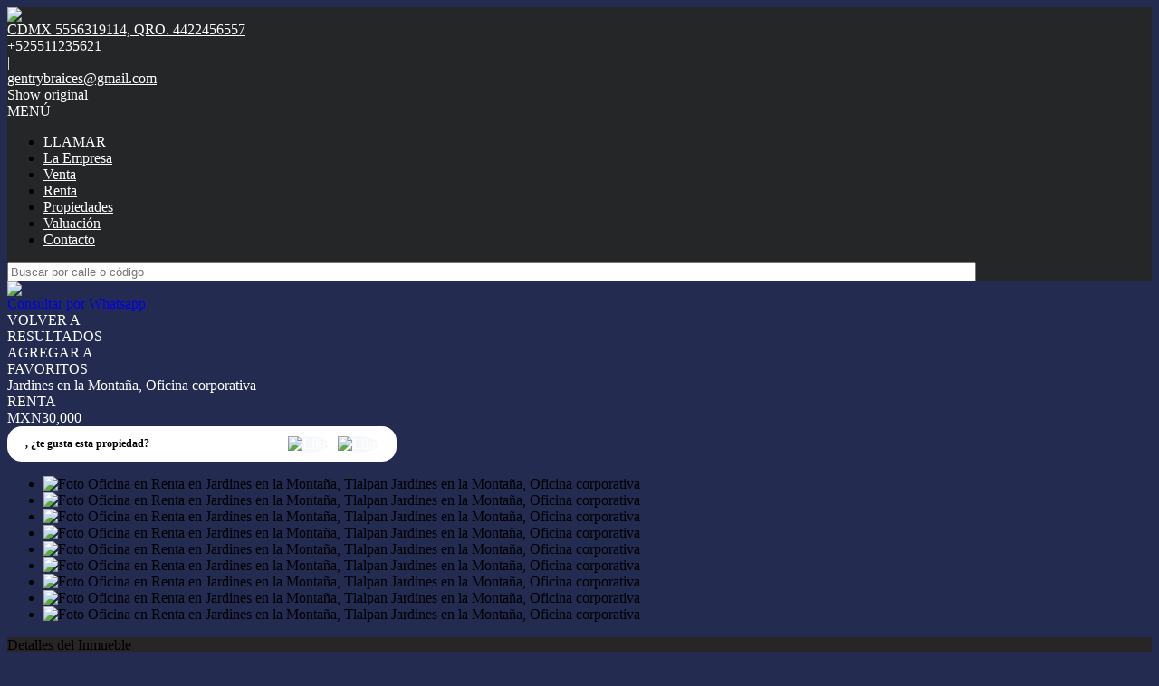

--- FILE ---
content_type: text/html; charset=utf-8
request_url: https://www.gentry.com.mx/p/5405441-Oficina-en-Renta-en-Jardines-en-la-Monta%C3%B1a-Jardines-en-la-Monta%C3%B1a,-Oficina-corporativa
body_size: 20221
content:


<!DOCTYPE html PUBLIC "-//W3C//DTD XHTML 1.0 Transitional//EN" "http://www.w3.org/TR/xhtml1/DTD/xhtml1-transitional.dtd">
<html xmlns="http://www.w3.org/1999/xhtml"  lang="es-AR">
<head>
<meta http-equiv="Content-Type" content="text/html; charset=utf-8" />
<meta name="viewport" content="width=device-width, initial-scale=1, maximum-scale=1, user-scalable=0"/> <!--320-->
<meta content="all" name="robots" />
<meta content="global" name="distribution" />
<meta content="7 days" name="Revisit" />
<meta name="AUTHOR" content="Tokko Broker">
<script type="text/javascript" src="https://static.tokkobroker.com/tfw/js/utils.eb8929bff3ac.js"></script>
<script>

var is_home = false
var is_listado = false

</script>


  <!-- Google Tag Manager -->
  <script>(function(w,d,s,l,i){w[l]=w[l]||[];w[l].push({'gtm.start':
  new Date().getTime(),event:'gtm.js'});var f=d.getElementsByTagName(s)[0],
  j=d.createElement(s),dl=l!='dataLayer'?'&l='+l:'';j.async=true;j.src=
  'https://www.googletagmanager.com/gtm.js?id='+i+dl;f.parentNode.insertBefore(j,f);
  })(window,document,'script','dataLayer','');</script>
  <!-- End Google Tag Manager -->




<!-- Google tag (gtag.js) -->
<script async src="https://www.googletagmanager.com/gtag/js?id=G-17PZHDHJZ9"></script>
<script>
  window.dataLayer = window.dataLayer || [];
  function gtag(){dataLayer.push(arguments);}
  gtag('js', new Date());
  
    gtag('config', '');
  
</script>




<!-- Facebook Pixel Code -->
<script>
  !function(f,b,e,v,n,t,s)
  {if(f.fbq)return;n=f.fbq=function(){n.callMethod?
  n.callMethod.apply(n,arguments):n.queue.push(arguments)};
  if(!f._fbq)f._fbq=n;n.push=n;n.loaded=!0;n.version='2.0';
  n.queue=[];t=b.createElement(e);t.async=!0;
  t.src=v;s=b.getElementsByTagName(e)[0];
  s.parentNode.insertBefore(t,s)}(window, document,'script',
  'https://connect.facebook.net/en_US/fbevents.js');
  fbq('init', '');
  fbq('track', 'PageView');
</script>
<noscript><img height="1" width="1" style="display:none"
  src="https://www.facebook.com/tr?id=&ev=PageView&noscript=1"
/></noscript>
<!-- End Facebook Pixel Code -->



  <meta property="og:url" content="https://gentry.com.mx/p/5405441-Oficina-en-Renta-en-Jardines-en-la-Montaña-Jardines-en-la-Montaña,-Oficina-corporativa"/>
  <meta property="og:title" content="Oficina en Renta en Jardines en la Montaña - Jardines en la Montaña, Oficina corporativa"/>
  <meta property="og:image" content="https://static.tokkobroker.com/pictures/88707361491693540710868884395281993765114662265198477368063946721880414093610.jpg"/>
  <meta property="og:type" content="article">
  
    <meta property="og:description" content="Excelentes oficinas en Torre Cima en Jardines en la Montaña, excelente seguridad, elevador, renta mas IVA y con mantenimiento incluido, 70 m2, 2 estacionamientos. EasyBroker ID: EB-LF3746

Gentry Real Estate es una Agencia  Inmobiliaria conformada por Personal altamente profesional; quienes se capacitan constantemente con el objetivo de estar dispuestos a enfrentar los cambios que el sector inmobiliario lanza día con día, con ello,  procuran y salvaguardan que los clientes tomen la mejor decisión en todas sus operaciones."/>
  

  <meta name="twitter:card" content="summary_large_image" />
  <meta name="twitter:title" content="Oficina en Renta en Jardines en la Montaña - Jardines en la Montaña, Oficina corporativa" />
  
    <meta name="twitter:description" content="Excelentes oficinas en Torre Cima en Jardines en la Montaña, excelente seguridad, elevador, renta mas IVA y con mantenimiento incluido, 70 m2, 2 estacionamientos. EasyBroker ID: EB-LF3746

Gentry Real Estate es una Agencia  Inmobiliaria conformada por Personal altamente profesional; quienes se capacitan constantemente con el objetivo de estar dispuestos a enfrentar los cambios que el sector inmobiliario lanza día con día, con ello,  procuran y salvaguardan que los clientes tomen la mejor decisión en todas sus operaciones." />
  

  <meta name="twitter:image" content="https://static.tokkobroker.com/pictures/88707361491693540710868884395281993765114662265198477368063946721880414093610.jpg" />



  <meta name="title" content="gentry  - Oficina en Renta en Jardines en la Montaña - Jardines en la Montaña, Oficina corporativa" />
  <meta name="description" content="gentry  - Oficina en Renta en Jardines en la Montaña - Jardines en la Montaña, Oficina corporativa" />


<meta name="keywords" content="Casas de lujo en Querétaro, Casas exclusivas Ciudad de México, Propiedades de alto nivel en Querétaro, Bienes raíces de lujo en Ciudad de México, Venta de residencias de lujo en Querétaro, Propiedades de lujo en zonas exclusivas de Querétaro, Inversiones inmobiliarias de lujo en Ciudad de México, Residencias de alta gama en Querétaro, Casas premium en Ciudad de México, Viviendas de lujo en Querétaro, Propiedades de diseño exclusivo en Ciudad de México, Residencias selectas en Querétaro ,Casas de lujo con vistas en Ciudad de México, Propiedades de lujo en fraccionamientos exclusivos de Querétaro, El Campanario Queretaro, El campanario, Casas en el campanario, Departamentos en el Campanario, Golf en queretaro, Residencial con golf, Casa con campo de golf," />



<link href="https://fonts.googleapis.com/css?family=Montserrat:400,700|PT+Sans" rel="stylesheet">

<title>gentry - Oficina en Renta en Jardines en la Montaña - Jardines en la Montaña, Oficina corporativa</title>
<link href="https://static.tokkobroker.com/tfw/css/normalize.7caceed67722.css" rel="stylesheet" />

<link href="https://static.tokkobroker.com/tfw/css/estilo.f0dbf223be20.css" rel="stylesheet" />
<link href="https://static.tokkobroker.com/tfw/css/animate.404020c62cd1.css" rel="stylesheet" />
<link href="https://static.tokkobroker.com/tfw/css/print.1a52917c062b.css" rel="stylesheet" />








<link rel="icon" type="image/png" href="/favicon.ico"/>
<link rel="stylesheet" href="https://static.tokkobroker.com/tfw/css/font-awesome.min.bf0c425cdb73.css">
<link rel="stylesheet" href="https://static.tokkobroker.com/tfw/css/tokko-icons.982773fa9f2d.css">
<link href="https://fonts.googleapis.com/css2?family=Nunito+Sans:ital,wght@0,200;0,300;0,400;0,600;0,700;0,800;0,900;1,200;1,300;1,400;1,600;1,700;1,800;1,900&display=swap" rel="stylesheet">
<link href='https://fonts.googleapis.com/css?family=Yanone+Kaffeesatz:400,300' rel='stylesheet' type='text/css'>
<link href='https://fonts.googleapis.com/css?family=Open+Sans:400,300,700' rel='stylesheet' type='text/css'>
<link href="https://static.tokkobroker.com/tfw/css/jquery.bxslider.dd2e67415640.css" rel="stylesheet" />
<link href="https://static.tokkobroker.com/tfw/css/jquery-ui-1.11.14.201a8b5fc41b.css" />
<script src="https://static.tokkobroker.com/tfw/js/jquery-1.10.1.min.4b5f62f5d972.js"></script>
<script src="https://static.tokkobroker.com/tfw/js/jquery-ui-1.11.14.42fbc7043183.js"></script>
<script type="text/javascript" src="https://static.tokkobroker.com/tfw/js/jquery.sticky.112dbba9abde.js"></script>
<script type="text/javascript">var switchTo5x=true;</script>


<script type="text/javascript" src="https://static.tokkobroker.com/tfw/js/jquery.youtubebackground.80e8f9c0ae6c.js"></script>

<script type="text/javascript" src="https://ss.sharethis.com/loader.js"></script>
<script type="text/javascript" src="https://ws.sharethis.com/button/buttons.js"></script>

<script>
  function fh_star_unstar_prop(evt, prop_id ){
    evt.preventDefault();
    star_unstar_prop(prop_id);
  }

  function star_unstar_prop(id){
    if ($('.star-'+id).is(":visible")){
        star_remove_prop(id)
    }else{
        star_prop(id)
    }
  }

  function star_prop(id){
    /**
     * Marca una propiedad como Favorita.
     * Agrega 1 al contador de Propiedades Favoritas de la página.
     * En los templates viejos, muestra el contador, si no era visible.
     * En los templates nuevos, cambia el valor también para el contador del menu mobile.
    */
    $('.star-'+id).show();
    var jqxhr = $.ajax('/add_star/'+id)
    .done(function(result){
        let old_value = parseInt($('#favcounter').html())
        let new_value = old_value + 1
        $('#favcounter').html(new_value)

        //si hay menu mobile (nuevos templates)
        if($('#m-favcounter').length > 0){
            $('#m-favcounter').html(`(${new_value})`)
        }else{
            $('#fav-btn').show();
        }
    })
}

function star_remove_prop(id){
    /**
     * Desmarca una propiedad como Favorita.
     * Resta 1 al contador de Propiedades Favoritas de la página.
     * En los templates viejos, oculta el contador, si se llegó a 0 favoritas.
     * En los templates nuevos, cambia el valor también para el contador del menu mobile.
    */
    $('.star-'+id).hide();
    var jqxhr = $.ajax('/remove_star/'+id)
    .done(function(result){
        let old_value = parseInt($('#favcounter').html())
        let new_value = old_value - 1
        $('#favcounter').html(new_value)
        if($('#m-favcounter').length > 0){
            if(new_value == 0){
                $('#m-favcounter').html('')
            }else{
                $('#m-favcounter').html(`(${new_value})`)
            }
        }else{
            if (new_value < 1){ $('#fav-btn').hide();}
        }
        if($('#favprop_'+id).length > 0)
          $('#favprop_'+id).remove()
        if(new_value == 0){
          $('#no-favourites-message').show();
        }
    })
}

</script>

</head>

<style>
  :root {
  --color-background-b: #252627;
  --color-opposite-b: #FFFFFF;
}
.bgcolorB {background-color: var(--color-background-b) !important; }
.colorOppositeB{color: var(--color-opposite-b) !important;}
.bgcolorA {background-color: #232b51 !important; }
.bgcolorC {background-color: #272525 !important; border-color: #ffffff !important; }
.bgcolorCwithText {background-color: #272525 !important; color: #FFFFFF!important;}
.textColorC{color: #272525!important;}
.textColorCopositte{color: #FFFFFF!important;}
.detalleColor { background-color: #ffffff !important ; color: #000000 !important ;}
.colorDetalleAfter::after { color: #ffffff !important ; }
.detalleColorText { color: #ffffff !important ; }
#buscador02 .selectbox .selected {
  background-color: #ffffff !important ;
  color: #000000 !important ;
}
.detallefocus option:selected,
.detallefocus option:active,
.detallefocus option:focus,
.detallefocus option:checked  {
  background-color: #ffffff !important ;
  color: #000000 !important ;
}

.multiple_selected {
   background-color: #ffffff !important ;
   color: #000000 !important ;
}
.btn.stroke-btn{
  color:  #272525 !important;
  border: 2px solid #272525 !important;
}

.btn.stroke-opposite-btn{
  color:  #FFFFFF !important;
  border: 2px solid #FFFFFF !important;
}

.detalleColor a { color: #000000 !important; }
.detalleColorC { color: #ffffff !important; }


button, input[type="button"] {
  background-color: #ffffff !important;
  color: #000000 !important ;
}

#map-canvas button, #map-canvas input[type="button"] { background-color: inherit !important ; color: inherit !important; }
.home_adv_srch_opt .nav-pills li.nav-item a.nav-link.active:before{
  background-color: #272525;
}
</style>
<body class="
  
    bgcolorA
    
      
     
    
      header-whatsapp
    
  
  show-wa-widget
  ">
  
      <!-- Google Tag Manager (noscript) -->
        <noscript><iframe src="https://www.googletagmanager.com/ns.html?id="
        height="0" width="0" style="display:none;visibility:hidden"></iframe></noscript>
      <!-- End Google Tag Manager (noscript) -->
  




  
      



<header id="headerfull_box" class="bgcolorB borderColorC">
	<div id="header" class="invert-white">
        <div id="logo"><a href="/"><img src="https://static.tokkobroker.com/logos/38119/27483090937583231962099117858285020359209106524630045723699145081690795795305.jpg" /></a></div>
        <div id="mobile_menu">
	        
        		<a href="tel:CDMX 5556319114,  QRO. 4422456557">
              <span class="fa-stack fa-lg">
                <i class="fa fa-circle fa-stack-2x"></i>
                <i class="fa fa-phone fa-stack-1x fa-inverse"></i>
              </span>
        		</a>
			    
          <span id="openmenu" class="fa-stack fa-lg">
            <i class="fa fa-circle fa-stack-2x"></i>
            <i class="fa fa-bars fa-stack-1x fa-inverse"></i>
          </span>
        </div>

        <div id="data_contacto" style="color: #FFFFFF">
            
            <div id="tel"><a href="tel:CDMX 5556319114,  QRO. 4422456557" style="color: #FFFFFF"><i class="fa fa-phone" style="font-size:16px;"></i> <div>CDMX 5556319114,  QRO. 4422456557</div></a></div>
            
            
              <div id="tel2">
                <a href="https://api.whatsapp.com/send?phone=525511235621&text=Quisiera contactarme con ustedes" target="_blank" style="color: #FFFFFF">
                  <div id="whatsapp"></div> <div>+525511235621</div>
                </a>
              </div>
            
             <span class="pipe">|</span> 
            
            <div id="email"><a style="color: #FFFFFF" href="mailto:gentrybraices@gmail.com">gentrybraices@gmail.com</a></div>
            

            
            <a href="https://www.facebook.com/GentryBienesRaices" target="_blank" class="redes" rel="nofollow"><div id="fb"></div></a>
            
            
                        
            
            <a href="gentry.real.estate" target="_blank" class="redes" rel="nofollow"><div id="ig"></div></a>
            
            
            <div class="google-translate-widget-box show_on_menu">
  <div class="google-translate-widget">
    <div id="google_translate_element"></div>
    <div class="show-original-lang notranslate noselect">Show original</div>
  </div>
  <script type="text/javascript">

  var gwidget_langs = 'en,fr,it'
  // add original language as option (for mobile devices)
  let selected_lang = 'es-MX'.split('-')
  if(!gwidget_langs.includes(selected_lang[0])){
    gwidget_langs = gwidget_langs.concat(',', selected_lang[0])
  }

  function googleTranslateElementInit() {
    new google.translate.TranslateElement({
      pageLanguage: 'auto',
      includedLanguages: gwidget_langs,
      layout: google.translate.TranslateElement.InlineLayout.SIMPLE,
      autoDisplay: false},
      'google_translate_element');
  }
  $(".show-original-lang").click(function(){
    $('#\\:2\\.container').contents().find('#\\:2\\.restore').click();
  })

  </script>
  <script type="text/javascript" src="//translate.google.com/translate_a/element.js?cb=googleTranslateElementInit"></script>


</div>
            
        </div>

    </div>
    <div id="mobile-menu-mini" style="color: #FFFFFF">MENÚ</div>
    <nav id="menu_barra">
        <ul id="menu">
		      
            <li class="mobile-mini-item">
              <a href="tel:CDMX 5556319114,  QRO. 4422456557" style="color: #FFFFFF">
                LLAMAR
              </a>
            </li> 
          
          
            <li>
              <a href="/s/La-Empresa" style="color: #FFFFFF">
                La Empresa
              </a>
            </li>
          
            <li>
              <a href="/Venta" style="color: #FFFFFF">
                Venta
              </a>
            </li>
          
            <li>
              <a href="/Renta" style="color: #FFFFFF">
                Renta
              </a>
            </li>
          
            <li>
              <a href="/Propiedades" style="color: #FFFFFF">
                Propiedades
              </a>
            </li>
          
            <li>
              <a href="/Valuacion" style="color: #FFFFFF">
                Valuación
              </a>
            </li>
          
            <li>
              <a href="/Contacto" style="color: #FFFFFF">
                Contacto
              </a>
            </li>
          

        </ul>
        <div id="buscador_rapido"><input type="text" id="fastsearch" placeholder="Buscar por calle o código" style="width:84%;"/><i class="fa fa-search" style="font-size:13px;cursor:pointer" onclick="fastsearch()"></i></div>
    </nav>

<script>
function fastsearch(){
  if($('#fastsearch').val().trim() != ""){
    window.location = '/Full_search?q='+$('#fastsearch').val()
  }
}

$('#fastsearch').keypress(function (e) {
 var key = e.which;
 if(key == 13){
    window.location = '/Full_search?q='+$('#fastsearch').val()
  }
});
</script>
</header>

  
  





<link href='https://fonts.googleapis.com/css?family=Oswald:400,300' rel='stylesheet' type='text/css'>
<link rel="stylesheet" href="https://static.tokkobroker.com/tfw/css/jquery.mCustomScrollbar.e1994d46305b.css" />
<link rel="preconnect" href="https://fonts.googleapis.com">
<link rel="preconnect" href="https://fonts.gstatic.com" crossorigin>

<style>
    @media (max-width: 800.98px) {
        .show-wa-widget .whatsapp-widget{
            bottom: 60px!important;
        }
        .show-cliengo-widget #chatIframe.collapsed-height{
            bottom: 40px !important;   
        }
        .show-wa-widget.show-cliengo-widget .whatsapp-widget{
            bottom: 124px!important;
        }
    }

    .book-visit-btn {
        display: inline-block;
        background-color: #DF1517;
        color: white !important;
        padding: 10px 16px;
        border-radius: 8px;
        text-decoration: none;
        font-weight: 700;
        font-size: 14px;
        margin: 15px 0;
        transition: background-color 0.3s ease;
        text-align: center;
        width: 100%;
        box-sizing: border-box;
    }
    
    .book-visit-btn:hover {
        background-color: #e53e3e;
        color: white !important;
        text-decoration: none;
    }
    
    .book-visit-btn i {
        margin-right: 8px;
        font-size: 20px;
    }
</style>

<div id="big_slides_container" style="display:none;">
	<div id="big_slides_close" onClick="close_enlarged()"></div>
	<div id="big_slides_prev" onClick="prev_enlarged()"></div>
	<div id="big_slides_next" onClick="next_enlarged()"></div>
    <img id="big_img" onload="center()">
</div>

<script>
$("body").addClass("prop-detail");
function center(){
var parent_height = $('#big_img').parent().height();
var parent_width = $('#big_img').parent().width();

var image_height = $('#big_img').height();
var image_width = $('#big_img').width();

var top_margin = (parent_height - image_height)/2;
var left_margin = (parent_width - image_width)/2;

var next_margin = left_margin + image_width - 50;
var close_margin = left_margin + image_width - 40;
var close_top = top_margin - 40;

$('#big_img').css( 'margin-top' , top_margin);
$('#big_img').css( 'margin-left' , left_margin);
$('#big_slides_prev').css( 'margin-left' , left_margin);
$('#big_slides_next').css( 'margin-left' , next_margin);
$('#big_slides_close').css ( 'margin-top', close_top);
$('#big_slides_close').css ( 'margin-left', close_margin);
}

function star_unstar_property(id){
    if ($('#starprop i').hasClass('fa-star')){
        star_remove_property(id)
    }else{
        star_property(id)
    }
}

function star_property(id){
var jqxhr = $.ajax('/add_star/'+id)
.done(function(result){
    $('#starprop i').removeClass('fa-star-o')
    $('#starprop i').addClass('fa-star')
    $('#starprop div').html("Remover De <br/>Favoritos")
    $('#favcounter').html(parseInt($('#favcounter').html())+1)
    $('#fav-btn').show();

})
}

function star_remove_property(id){
$('.star-'+id).hide();
var jqxhr = $.ajax('/remove_star/'+id)
.done(function(result){
    $('#starprop i').addClass('fa-star-o')
    $('#starprop i').removeClass('fa-star')
    $('#starprop div').html("Agregar a<br/>Favoritos")
    $('#favcounter').html(parseInt($('#favcounter').html())-1)
    if (parseInt($('#favcounter').html()) < 1){ $('#fav-btn').hide();}
})
}

</script>



<a class="whatsappcontact-box" href="https://wa.me/525511235621?text=Hola, me interesa la propiedad Jardines en la Montaña, Oficina corporativa (EB-LF3746::I24-M-65803178) que vi en la web. Click para ver: https://gentry.com.mx/p/5405441-Oficina-en-Renta-en-Jardines-en-la-Montaña-Jardines-en-la-Montaña,-Oficina-corporativa">
  <div id="whatsappcontact">
        <img src="https://static.tokkobroker.com/tfw/img/whatsappconnect.64202ba07afd.svg" />
        <div id="whatsappcontacttxt">Consultar por Whatsapp</div>
  </div>
</a>










<style type="text/css">
    #modal-overlay{
        position: fixed;
        z-index: 9998;
        top: 0;
        right:0;
        bottom:0;
        left: 0;
        background-color: rgba(0, 0, 0, 0.4);
        display: flex;
    }

    #modal, #modal-success{
        z-index: 9999 !important;
        width:600px;
        height:400px;
        background-color:white;
        border-radius:16px;
        padding: 30px;
        margin:auto;
        display: flex;
        flex-direction: column;
        align-items: center;
    }

    #modal-success { justify-content: center;}

    .feedback-icon {
        height: 80px !important;
        padding:4px;
    }

    .feedback-like-sentece {
        font-style: normal;
        font-weight: bold;
        font-size: 20px;
        line-height: 27px;
        color: #1A4958;
    }

    .feedback-like-caption {
        font-style: normal;
        font-weight: bold;
        font-size: 10px;
        line-height: 12px;
        align-items: center;
        text-align: center;
        letter-spacing: 0.05em;
        text-transform: uppercase;
        color: #386DF4;
        margin-top: 10px;
    }

    textarea{
        padding-left: 30px;
        padding-top: 20px;
        font-size: 20px;
        font-style: normal;
        font-weight: normal;
        font-size: 14px;
        line-height: 19px;
        color: #1A4958;
    }

    textarea::placeholder {
        font-style: normal;
        font-weight: normal;
        font-size: 14px;
        line-height: 19px;
        color: #82919A;
      }

    #feedback_comment{
        background-color: #F4F6F8;
        width: 100%;
        height: 120px;
        border-radius:16px;
        border: none;
        resize: none;
        margin-top: 30px;
        padding:20px;
        font-size:14px !important;
    }
    .send-button{
        color: white;
        background-color: #DF1E02;
        padding: 11px 24px;
        border-radius:10px;
        font-size: 14px;
        font-weight:bold;
    }    
    
    .cancel-button{
        color: #DF1E02;
        padding: 11px 24px;
        border-radius:10px;
        font-size: 14px;
        font-weight:bold;
    }

    .success-text{
        font-size: 20px;
        font-weight: bold;
        color: #068B5B;
        margin-bottom: 20px;
        text-align: center;
    }

    .feedback-success{ width: 70px; margin-bottom: 20px;}

    .review-buttons{
        display: flex;
        align-self: end;
        margin-top: 20px;
    }

    /* @media (max-width: 850px) {

        #modal-overlay{
            background-color: transparent;
        }
        
        #modal, #modal-success{
            z-index: 9999 !important;
            width:100%;
            height:auto;
            background-color:white;
            border-radius: 70px 70px 0 0;
            padding: 30px;
            margin:auto;
            display: flex;
            flex-direction: column;
            align-items: center;
            position: absolute;
            bottom: 0;
            justify-content: space-between;
            box-shadow: 12px 0px 8px rgba(0, 0, 0, 0.1);
        }

        #st-2 {
            z-index: 8000 !important;
        }

        #modal-success { justify-content: center;}

        .review-buttons{
            display: flex;
            flex-direction: column-reverse;
            margin-top: 20px;
            align-self: center;
            width:100%;
        }

        .cancel-button, .send-button{
            width: 100%;
            line-height: 20px;
            text-align: center;
            margin-bottom: 20px;
        }

        #feedback_comment{
            min-height: 110px;
        }

        .feedback-icon {
            height: 100px !important;
            padding:4px;
            margin-top: 20px;
        }

        .review-button{
            padding: 10px 10px !important;
            font-size: 12px !important;
        }
        .feedback-icon-selected{
            padding: 0 !important;
        }
    } */
    #modal, 
    #modal-success {
        margin: auto 20px;
    }
    @media (min-width: 576px) {
        #modal, 
        #modal-success {
            margin: auto auto;
        }
    }
</style>

<div id="modal-overlay" style="display: none">
    <div id="modal">
        <img class="feedback-icon" alt="Me gusta" />
        <div class="feedback-like-sentece"></div>
        <textarea type="text" id="feedback_comment" name="name"></textarea>
        <div class="feedback-like-caption"> Tu feedback sólo será visible por el agente que te envió la propiedad</div>
        <div class="review-buttons">
            <div style="cursor: pointer;" onclick="$('#modal-overlay').hide();" class="cancel-button">Cancelar</div>
            <div style="cursor: pointer;" onclick="" class="send-button">Calificar</div>
        </div>
    </div>
    <div id="modal-success" style="display: none">
        <img class="feedback-success" />
        <div class="success-text"></div>
    </div>
</div>

<script>

    let feedback;

    function show_feedback_modal(like) {
	    $('#modal-overlay').show();
        $('#modal').show();
        if (like) {
            feedback = "like"
            $(".feedback-icon").attr("src","https://static.tokkobroker.com/tfw/img/iconFeedback.177ddae3a89b.svg");
	        $('.feedback-like-sentece').html("Me gusta esta propiedad");
            $("#feedback_comment").attr("placeholder","Podes dejar un comentario");
        } else {
            feedback = "dislike"
            $(".feedback-icon").attr("src","https://static.tokkobroker.com/tfw/img/iconFeedbackNo.f8821c8cb0f1.svg");
	        $('.feedback-like-sentece').html("No me gusta esta propiedad");
            $("#feedback_comment").attr("placeholder","Podes dejar un comentario");
        }
    }


    
    $(".send-button").click(function(){
        let comment = $("#feedback_comment").val();
        var clientStorage = window.localStorage;
        let client_id = clientStorage.getItem('clientID')
        let agent_id = clientStorage.getItem('agentID')
        if (!agent_id) {
            agent_id = '96472'
        }

        $.ajax({
            url: "https://tokkobroker.com/property/feedback_ficha_info_from_contact?feedback="+feedback+"&comment="+comment+"&ficha_hash=&client_id="+client_id+"&agent_id="+agent_id+"&prop_id=5405441",
            type: "GET",
            crossDomain: true,
            success: function (result) {
                $(".feedback-success").attr("src","https://static.tokkobroker.com/tfw/img/exito.da5eddd14b02.svg");
	            $('.success-text').html("¡Tu calificación ha sido enviada!");
                $('#modal').hide();
                $('#modal-success').show();
                setTimeout(function(){
                $('#modal-overlay').hide();
                $('#modal-success').hide();
                if (feedback == "like") {
                    show_like_feedback();
                } else {
                    show_dislike_feedback();
                }
                $("#feedback_comment").val("");
                }, 2000)
            },
            error: function (xhr, status) {
                $("#feedback_comment").val("");
                $('#modal-overlay').hide();
                $('#modal').hide();
            }
        });
    })
</script>

<div id="property_detail_wrapper" class="content_wrapper">
    <div id="property_detail_content">
            <div id="header_ficha">
                <div id="ficha_iconos_header_box" class="noprint" style="text-transform:uppercase;">
                    <div onclick="window.history.back()" class="ficha_iconos_header" style="color: #FFFFFF !important;"><i class="fa fa-toggle-left"></i> <div> Volver a<br/>Resultados</div></div>
                    
                        <div id="starprop" class="ficha_iconos_header" onclick="star_unstar_property(5405441)" style="color: #FFFFFF !important;"><i class="fa fa-star-o"></i> <div>Agregar a<br />Favoritos</div></div>
                    
                    

                    

                    





                </div>

                <div class="titulo_header" style="color: #FFFFFF">
                    <div>
                        <div class="title-address">Jardines en la Montaña, Oficina corporativa</div>
                        <div class="detalleColorC operations-box">
                        
                            
                                <div class="operation-div"><div class='operation-type-div operation-type-div-renta'>RENTA</div> <div class='renta'><div class='operation-val op-renta' > <span>MXN30,000</span> </div></div></div>
                            
                        
                        </div>
                    </div>
                    <div style="width: 34%;" id="show_or_hide_feedback" class="tfw-classic">
                        



<style>
    #feedback_buttons, #feedback_liked, #feedback_disliked {
        display: flex;
        align-items: center;
        background-color: white;
        padding: 10px 20px;
        border-radius: 16px;
        justify-content: space-between;
    }

    .feedback-button {
        background-color: #F7F8FA;
        border-radius: 50%;
        cursor: pointer;
        height: 40px;
    }

    .img-and-text-feedback{
        display: flex;
        align-items: center;
    }
    .feedback-icon-selected {
        padding:4px;
        height: 40px;
    }

    .feedback-question {
        font-style: normal;
        font-weight: bold;
        font-size: 12px;
        line-height: 19px;
        color:#000000!important;
    }

    .review-button{
        color: #DF1E02;
        padding: 11px 12px;
        border-radius:12px;
        font-size: 10px;
        font-weight:bold;
        border: 2px solid #DF1E02;
    }

    

    
   
    @media (max-width: 850px) {
        .tfw-classic #feedback_buttons, 
        .tfw-classic #feedback_liked, 
        .tfw-classic #feedback_disliked {
            position: fixed;
            bottom: 0;
            left: 0;
            width: 100%;
            background-color: white;
            border-radius: 16px 16px 0 0;
            z-index: 9990 !important;
            justify-content: flex-start;
            box-shadow: 6px 0px 8px 0px rgba(92, 4, 4, 0.15);    
        }
        .tfw-classic .feedback-question {
            font-size: 12px;
            width: 35%;
        }
        .tfw-classic .feedback-answer {
            font-size: 12px;
            width: 50%;
        }
        .tfw-classic .review-button {
            border: none;
        }
    }


</style>

<div id="feedback_buttons">
    <div class="feedback-question">
        <span>, </span><span>¿te gusta esta propiedad?</span></div>
    <div style="display: flex;">
        <div onclick="show_feedback_modal(true);" style="margin-right: 10px;" class=""><img class="feedback-button" alt="Like" src="https://static.tokkobroker.com/tfw/img/iconFeedback.177ddae3a89b.svg" /></div>
        <div onclick="show_feedback_modal(false);" class=""><img class="feedback-button" alt="Like" src="https://static.tokkobroker.com/tfw/img/iconFeedbackNo.f8821c8cb0f1.svg" /></div>
    </div>
</div>

<div id="feedback_liked" style="display: none;">
    <div class="img-and-text-feedback">
        <img class="feedback-icon-selected" alt="Like" src="https://static.tokkobroker.com/tfw/img/iconFeedback.177ddae3a89b.svg" />
        <div class="feedback-question feedback-answer">Te gusta esta propiedad</div>
    </div>
    <div style="cursor: pointer;" onclick="reset_feedback_buttons();" class="review-button">Volver a calificar</div>
</div>

<div id="feedback_disliked" style="display: none;">
    <div class="img-and-text-feedback">
        <img class="feedback-icon-selected" alt="Dislike" src="https://static.tokkobroker.com/tfw/img/iconFeedbackNo.f8821c8cb0f1.svg" />
        <div class="feedback-question feedback-answer">No te gusta esta propiedad</div>
    </div>
    <div style="cursor: pointer;" onclick="reset_feedback_buttons();" class="review-button">Volver a calificar</div>
</div>


<script>

    function reset_feedback_buttons() {
        $("#feedback_buttons").show();
        $("#feedback_liked").hide();
        $("#feedback_disliked").hide();
    }

    function show_like_feedback(){
        $("#feedback_buttons").hide();
        $("#feedback_liked").show();
        $("#feedback_disliked").hide();
    }

    function show_dislike_feedback(){
        $("#feedback_buttons").hide();
        $("#feedback_liked").hide();
        $("#feedback_disliked").show();
    }


    function show_feedback_buttons(){
        if ("" == "liked") {
            show_like_feedback();
        } else if ("" == "disliked") {
            show_dislike_feedback();
        } else {
            reset_feedback_buttons();
        }
    }

    show_feedback_buttons();

    var clientStorage = window.localStorage;
    if('' == 'true') {
        clientStorage.setItem('clientID', '');
        clientStorage.setItem('agentID', '');
        clientStorage.setItem('agent_name', '');
        clientStorage.setItem('agent_phone', '');
        clientStorage.setItem('agent_cellphone', '');
        clientStorage.setItem('agent_email', '');
        clientStorage.setItem('agent_picture', '');
        clientStorage.setItem('branch_name', '');
        clientStorage.setItem('branch_phone', '');
        clientStorage.setItem('branch_email', '');
    } else {
        $('#feedback_buttons').hide();
    }

    $(document).ready(function() {
        let clientID = clientStorage.getItem('clientID')
        let agentID = clientStorage.getItem('agentID')
        if (agentID && clientID != 'None') {
            let agent_name = clientStorage.getItem('agent_name')
            let agent_phone = clientStorage.getItem('agent_phone')
            let agent_cellphone = clientStorage.getItem('agent_cellphone')
            let agent_email = clientStorage.getItem('agent_email')
            let agent_picture = clientStorage.getItem('agent_picture')
            let branch_name = clientStorage.getItem('branch_name')
            let branch_phone = clientStorage.getItem('branch_phone')
            let branch_email = clientStorage.getItem('branch_email')

            $(".producer-img img").attr('src', agent_picture)
            $("#producer_name").html(agent_name)
            $(".producer-email").attr("title", agent_email)
            $(".producer-email a").attr("href", agent_email)
            $(".producer-email a div").html(agent_email)
            $(".producer-phone a").attr("href", agent_phone)
            $(".producer-phone a div").html(agent_phone)
            $(".producer-cellphone a").attr("href", agent_cellphone)
            $(".producer-cellphone a div").html(agent_cellphone)

            $("#branch_name").html("Sucursal" +" "+ branch_name)
            $(".branch-email").attr("title", branch_email)
            $(".branch-email a").attr("href", branch_email)
            $(".branch-email a div").html(branch_email)
            $(".branch-phone a").attr("href", branch_phone)
            $(".branch-phone a div").html(branch_phone)
        }
    
        if (clientID != 'None' && agentID && '' != 'liked' && '' != 'disliked') {
            $('#feedback_buttons').show();
            
        } else {
            $('#feedback_buttons').hide();
            $(".prop_contact_btn").addClass('db-xsd')
        }

        
        if (window.innerWidth < 850) {
            $('#feedback_buttons').hide();
            $('#feedback_liked').hide();
            $('#feedback_disliked').hide();
            if (clientID != 'None' && agentID) {
                window.addEventListener("scroll", function () {
                    var value = window.scrollY + window.innerHeight;
                    var mobile_property_detail = $('#ficha_detalle_mobile').offset().top + $('#ficha_detalle_mobile').outerHeight();
                    if (value > mobile_property_detail) {
                        $('#st-2').css({top: mobile_property_detail, position:'absolute', width: '90%', margin:'0 auto'});
                        $('#ficha_informacion_basica').css({margin: '75px 0 0 0'});
                        $('#ficha_alqtemp_table').css({margin: '75px 0 0 0'});
                        show_feedback_buttons()
                    } else {
                        $('#feedback_buttons').hide();
                        $('#feedback_liked').hide();
                        $('#feedback_disliked').hide();
                        $('#st-2').css({bottom: '0', position:'fixed', top: 'initial', width: '100%', 'z-index': 'auto'});
                        $('#ficha_informacion_basica').css({margin: '0px'});
                        $('#ficha_alqtemp_table').css({margin: '0px'});
                    }
                })
            }
        }
        
    })

</script>


                    </div>
                </div>
            </div>
<script>

$(document).ready(function() {
    if ($('.operation-type-div-renta-temporal').length){
        $("#ficha_alqtemp_table").show()
    }
    has_temp_rent = 'False'
    if($('#ask_for_price').length!==0 | has_temp_rent != 'True'){
        $('#btn_show').hide()
        $('#ficha_alqtemp_table').hide()
    }else{
        $('#btn_show').show()
        $('#ficha_alqtemp_table').show()
    }
})

function show_temp_rent() {
    $('html, body').animate({
        scrollTop: ($('#ficha_alqtemp_table').offset().top - $("#header_box").height() - $("#datahead_box").height() - 30)
    }, 1000);
}
</script>

<div class="container-ficha">
    <div id="ficha-left">
        <div id="ficha_multimedia_container">
            <div id="ficha_slider">
                <ul class="slides" onClick="enlarge()">
                    
                        
                            
                                <li data-thumb="https://static.tokkobroker.com/pictures/88707361491693540710868884395281993765114662265198477368063946721880414093610.jpg"> <img src="https://static.tokkobroker.com/pictures/88707361491693540710868884395281993765114662265198477368063946721880414093610.jpg"  class="zoomImg" alt="Foto Oficina en Renta en Jardines en la Montaña, Tlalpan Jardines en la Montaña, Oficina corporativa" title="Foto Oficina en Renta en Jardines en la Montaña, Tlalpan Jardines en la Montaña, Oficina corporativa número 1" /></li>
                            
                                <li data-thumb="https://static.tokkobroker.com/pictures/22043352967947097431402975232128881668911725860377171484185660144106355858431.jpg"> <img src="https://static.tokkobroker.com/pictures/22043352967947097431402975232128881668911725860377171484185660144106355858431.jpg"  class="zoomImg" alt="Foto Oficina en Renta en Jardines en la Montaña, Tlalpan Jardines en la Montaña, Oficina corporativa" title="Foto Oficina en Renta en Jardines en la Montaña, Tlalpan Jardines en la Montaña, Oficina corporativa número 2" /></li>
                            
                                <li data-thumb="https://static.tokkobroker.com/pictures/65917168406661993223291757687478646704433630916296265348445203217141669462762.jpg"> <img src="https://static.tokkobroker.com/pictures/65917168406661993223291757687478646704433630916296265348445203217141669462762.jpg"  class="zoomImg" alt="Foto Oficina en Renta en Jardines en la Montaña, Tlalpan Jardines en la Montaña, Oficina corporativa" title="Foto Oficina en Renta en Jardines en la Montaña, Tlalpan Jardines en la Montaña, Oficina corporativa número 3" /></li>
                            
                                <li data-thumb="https://static.tokkobroker.com/pictures/56984207635801606274785544340000978256843077954525503110719989906939113236802.jpg"> <img src="https://static.tokkobroker.com/pictures/56984207635801606274785544340000978256843077954525503110719989906939113236802.jpg"  class="zoomImg" alt="Foto Oficina en Renta en Jardines en la Montaña, Tlalpan Jardines en la Montaña, Oficina corporativa" title="Foto Oficina en Renta en Jardines en la Montaña, Tlalpan Jardines en la Montaña, Oficina corporativa número 4" /></li>
                            
                                <li data-thumb="https://static.tokkobroker.com/pictures/40006911991217781134469611291788350157088278049377484031961401858563417926242.jpg"> <img src="https://static.tokkobroker.com/pictures/40006911991217781134469611291788350157088278049377484031961401858563417926242.jpg"  class="zoomImg" alt="Foto Oficina en Renta en Jardines en la Montaña, Tlalpan Jardines en la Montaña, Oficina corporativa" title="Foto Oficina en Renta en Jardines en la Montaña, Tlalpan Jardines en la Montaña, Oficina corporativa número 5" /></li>
                            
                                <li data-thumb="https://static.tokkobroker.com/pictures/32909524793781592292226649437258858163485584687834978790057931896401907913050.jpg"> <img src="https://static.tokkobroker.com/pictures/32909524793781592292226649437258858163485584687834978790057931896401907913050.jpg"  class="zoomImg" alt="Foto Oficina en Renta en Jardines en la Montaña, Tlalpan Jardines en la Montaña, Oficina corporativa" title="Foto Oficina en Renta en Jardines en la Montaña, Tlalpan Jardines en la Montaña, Oficina corporativa número 6" /></li>
                            
                                <li data-thumb="https://static.tokkobroker.com/pictures/31933005549933104933913846524717114164292975309691671085306538244375268172772.jpg"> <img src="https://static.tokkobroker.com/pictures/31933005549933104933913846524717114164292975309691671085306538244375268172772.jpg"  class="zoomImg" alt="Foto Oficina en Renta en Jardines en la Montaña, Tlalpan Jardines en la Montaña, Oficina corporativa" title="Foto Oficina en Renta en Jardines en la Montaña, Tlalpan Jardines en la Montaña, Oficina corporativa número 7" /></li>
                            
                                <li data-thumb="https://static.tokkobroker.com/pictures/6383749692208515880157957730597756991227458911384884293816588364594964934276.jpg"> <img src="https://static.tokkobroker.com/pictures/6383749692208515880157957730597756991227458911384884293816588364594964934276.jpg"  class="zoomImg" alt="Foto Oficina en Renta en Jardines en la Montaña, Tlalpan Jardines en la Montaña, Oficina corporativa" title="Foto Oficina en Renta en Jardines en la Montaña, Tlalpan Jardines en la Montaña, Oficina corporativa número 8" /></li>
                            
                                <li data-thumb="https://static.tokkobroker.com/pictures/115242045080000979471703542572811774555949475004619566170794933128184340890031.jpg"> <img src="https://static.tokkobroker.com/pictures/115242045080000979471703542572811774555949475004619566170794933128184340890031.jpg"  class="zoomImg" alt="Foto Oficina en Renta en Jardines en la Montaña, Tlalpan Jardines en la Montaña, Oficina corporativa" title="Foto Oficina en Renta en Jardines en la Montaña, Tlalpan Jardines en la Montaña, Oficina corporativa número 9" /></li>
                                                        
                        
                    
                </ul>
            </div>
            <div id="ficha_slider_video" style="display:none">
                <div class="video_slides" style="height:100% !important">
                    
                </div>
            </div>
        </div>
        <div id="ficha_detalle_mobile" style="color:#000 !important;">
            <div id="ficha_detalle_head_mobile" class="bgcolorC">Detalles del Inmueble</div>
            <div id="ficha_detalle_cuerpo_mobile">
                <div class="ficha_detalle_item"><b>Dirección</b><br/>Jardines en la Montaña, Oficina corporativa</div>
                <div class="ficha_detalle_item"><b>Ubicación</b><br/>Jardines en la Montaña</div>
                
                
                <div id="ficha_detalle_ref_mobile">(REF. EB-LF3746::I24-M-65803178)</div>
            </div>
        </div>
        <script>
            var current_ix = 0;
            function enlarge(){
                src = $("#slider_thumbs").find(".active").find(".slider-thumb").data("big");
                if (src == undefined){
                    src = 'images/no_image.jpg';
                }
                $('#big_img').attr('src', src);
                $("#big_slides_container").height($(window).height());
                $("#big_slides_container").width($(window).width());
                current_ix = $("#slider_thumbs").find("a").index($("#slider_thumbs").find(".active"));
                $("#big_slides_container").show();
                next_enlarged()
                prev_enlarged()
            }
            function next_enlarged(){
                if ($("#slider_thumbs").find("a").length-1 == current_ix){
                    next_ix = 0;
                }else{
                    next_ix = current_ix + 1;
                }
                $('#big_img').attr('src', $("#slider_thumbs").find("a").eq(next_ix).find('img').data("big"));
                current_ix = next_ix;
            }

            function prev_enlarged(){
                if (current_ix == 0){
                    next_ix = $("#slider_thumbs").find("a").length-1;
                }else{
                    next_ix = current_ix - 1;
                }
                $('#big_img').attr('src', $("#slider_thumbs").find("a").eq(next_ix).find('img').data("big"));
                current_ix = next_ix;
            }

            function close_enlarged(){
                $("#big_slides_container").hide();
            }
        </script>
        <div id="ficha_desc" style="color: #FFFFFF !important;">
            
            


<section id="ficha_informacion_basica" style="color: #FFFFFF !important; width: 100%;">
<div class="titulo2">INFORMACIÓN BÁSICA</div>
    <ul class="ficha_ul" id="lista_informacion_basica">
        

        

        
          <li><i class="fa fa-check detalleColorC"></i>Baños : 2</li>
        

        

        
          <li><i class="fa fa-check detalleColorC"></i>Estacionamientos : 2</li>
        

        

        

        

        
          
              <li><i class="fa fa-check detalleColorC"></i>Antigüedad : A Estrenar</li>
          
        

        

        

        

        

        

        
          <li><i class="fa fa-check detalleColorC"></i>Crédito: Sin especificar</li>
        
    </ul>
</section>
<script>
  if( $("#lista_informacion_basica li").length == 0 ){ $("#ficha_informacion_basica").hide(); }
</script>


            


<section id="ficha_superficies" style="color: #FFFFFF !important; width: 100%;">
<div class="titulo2">SUPERFICIES</div>
    <ul class="ficha_ul" id="lista_superficies">
      
        <li><i class="fa fa-check detalleColorC"></i>Terreno: 70 m²</li>
      

      
        <li><i class="fa fa-check detalleColorC"></i>Cubierta: 70 m²</li>
      

      

      

      

      

      

    </ul>
</section>
<script>
  if( $("#lista_superficies li").length == 0 ){ $("#ficha_superficies").hide(); }
</script>
            




            
                <div class="prop-desc-box">
                    <div class="titulo2">DESCRIPCIÓN</div>
                    
                        <div id="prop-desc">Excelentes oficinas en Torre Cima en Jardines en la Montaña, excelente seguridad, elevador, renta mas IVA y con mantenimiento incluido, 70 m2, 2 estacionamientos. EasyBroker ID: EB-LF3746</div>
                        
                        <div id="company-footer"><br><br>Gentry Real Estate es una Agencia  Inmobiliaria conformada por Personal altamente profesional; quienes se capacitan constantemente con el objetivo de estar dispuestos a enfrentar los cambios que el sector inmobiliario lanza día con día, con ello,  procuran y salvaguardan que los clientes tomen la mejor decisión en todas sus operaciones.</div>
                        
                    
                </div>
                <script>
                    var prop_desc = proccess_prop_desc($('#prop-desc').text());
                    $('#prop-desc').html(prop_desc);
                </script>
            
            
        </div>
        <script>
            // using jQuery
            function getCookie(name) {
                var cookieValue = null;
                if (document.cookie && document.cookie != '') {
                    var cookies = document.cookie.split(';');
                    for (var i = 0; i < cookies.length; i++) {
                        var cookie = jQuery.trim(cookies[i]);
                        if (cookie.substring(0, name.length + 1) == (name + '=')) {
                            cookieValue = decodeURIComponent(cookie.substring(name.length + 1));
                            break;
                        }
                    }
                }
                return cookieValue;
            }

            function csrfSafeMethod(method) {
                return (/^(GET|HEAD|OPTIONS|TRACE)$/.test(method));
            }

            $.ajaxSetup({
                beforeSend: function(xhr, settings) {
                    if (!csrfSafeMethod(settings.type) && !this.crossDomain) {
                        xhr.setRequestHeader("X-CSRFToken", 'sJzAaEfGEE6tFPkfJoh4dck7N1yvnCFSAuK2710ZRHd2hmQ3v6q2Svbo08qTkdKA');
                    }
                }
            });

            var sending = false;

            function validate_mail(mail){
                var filter = /[\w-\.]{1,}@([\w-]{1,}\.)*([\w-]{1,}\.)[\w-]{2,4}/;
                if(filter.test(mail))
                    return true;
                else
                    return false;
            }


            function is_form_valid(){
                if ($("#contact_name").val().trim() == "" & $("#contact_phone").val().trim() == "" & $("#contact_cellphone").val().trim() == "" & $("#contact_email").val().trim() == ""){
                    $("#contact_name").attr("placeholder", "Por favor complete su nombre");
                    $("#contact_phone").attr("placeholder", "Por favor complete su teléfono");
                    $("#contact_cellphone").attr("placeholder", "Por favor complete su celular");
                    $("#contact_email").attr("placeholder", "Por favor complete su e-mail");
                    return false;
                }

                if( validate_mail($("#contact_email").val()) == false ){
                    $("#contact_email").attr("style","border-color:red");
                    $("#error_email").show();
                    return false;
                }

                return true
            }

            function send_webcontact(){
                if (!sending & is_form_valid()){
                    $("#error_email").hide();
                    sending = true;
                    $("#ficha_send").html("ENVIANDO")
                    data = {"property_id": '5405441',
                            "name": $("#contact_name").val(),
                            "phone": $("#contact_phone").val(),
                            "cellphone": $("#contact_cellphone").val(),
                            "email": $("#contact_email").val(),
                            "operation": $("#contact_operation").val(),
                            "text": $("#contact_text").val(),
                            "pin": $("#contact_pin").val(),
                            };
                    var jqxhr = $.ajax( '/webcontact/', {'type':"POST", 'data': data} )
                        .done(function(result) {
                                if (result == "Error"){
                                    $("#ficha_send").html("ENVIAR")
                                    alert("Ocurrió un error. Por favor reintente en unos minutos.")
                                }else{
                                    $("#ficha_send").hide()
                                    $(".ficha_contacto_item").hide();
                                    $("#ficha_gracias").show();
                                    $("#ficha_gracias").append('<iframe frameborder="0" height="1" width="1" src="/gracias"></iframe>');
                                }
                                sending = false;
                            })
                        .fail(function() {
                            })
                }
            }
        </script>

        




        
            




        
        
            




        
        
            



<section id="ficha_adicionales" style="color: #FFFFFF !important; width: 100%;">
<div class="titulo2">ADICIONALES</div>
        <ul class="ficha_ul">
                
                <li><i class="fa fa-check detalleColorC"></i>Seguridad 24Hs</li>
                
        </ul>
</section>


        
    </div>
    <div class="ficha-right">
        <div id="ficha_detalle">    
            <div id="ficha_detalle_head" class="bgcolorC">DETALLES DEL INMUEBLE</div>
            <div id="ficha_detalle_cuerpo">
                <div class="ficha_detalle_item"><b>Tipo de Inmueble</b><br/>Oficina</div>
                <div class="ficha_detalle_item"><b>Ubicación</b><br/>Jardines en la Montaña</div>
                
                
                <div id="ficha_detalle_ref">(REF. EB-LF3746::I24-M-65803178)</div>
            </div>


            
            <div id="slider_thumbs" class="noprint switch_multimedia_on">
                
                    
                        <a data-slide-index="0" href=""><img src="https://static.tokkobroker.com/thumbs/88707361491693540710868884395281993765114662265198477368063946721880414093610_thumb.jpg" data-big="https://static.tokkobroker.com/pictures/88707361491693540710868884395281993765114662265198477368063946721880414093610.jpg" class="slider-thumb" alt="Foto Oficina en Renta en Jardines en la Montaña, Tlalpan Jardines en la Montaña, Oficina corporativa" title="Foto Oficina en Renta en Jardines en la Montaña, Tlalpan Jardines en la Montaña, Oficina corporativa número 1"></a>
                    
                        <a data-slide-index="1" href=""><img src="https://static.tokkobroker.com/thumbs/22043352967947097431402975232128881668911725860377171484185660144106355858431_thumb.jpg" data-big="https://static.tokkobroker.com/pictures/22043352967947097431402975232128881668911725860377171484185660144106355858431.jpg" class="slider-thumb" alt="Foto Oficina en Renta en Jardines en la Montaña, Tlalpan Jardines en la Montaña, Oficina corporativa" title="Foto Oficina en Renta en Jardines en la Montaña, Tlalpan Jardines en la Montaña, Oficina corporativa número 2"></a>
                    
                        <a data-slide-index="2" href=""><img src="https://static.tokkobroker.com/thumbs/65917168406661993223291757687478646704433630916296265348445203217141669462762_thumb.jpg" data-big="https://static.tokkobroker.com/pictures/65917168406661993223291757687478646704433630916296265348445203217141669462762.jpg" class="slider-thumb" alt="Foto Oficina en Renta en Jardines en la Montaña, Tlalpan Jardines en la Montaña, Oficina corporativa" title="Foto Oficina en Renta en Jardines en la Montaña, Tlalpan Jardines en la Montaña, Oficina corporativa número 3"></a>
                    
                        <a data-slide-index="3" href=""><img src="https://static.tokkobroker.com/thumbs/56984207635801606274785544340000978256843077954525503110719989906939113236802_thumb.jpg" data-big="https://static.tokkobroker.com/pictures/56984207635801606274785544340000978256843077954525503110719989906939113236802.jpg" class="slider-thumb" alt="Foto Oficina en Renta en Jardines en la Montaña, Tlalpan Jardines en la Montaña, Oficina corporativa" title="Foto Oficina en Renta en Jardines en la Montaña, Tlalpan Jardines en la Montaña, Oficina corporativa número 4"></a>
                    
                        <a data-slide-index="4" href=""><img src="https://static.tokkobroker.com/thumbs/40006911991217781134469611291788350157088278049377484031961401858563417926242_thumb.jpg" data-big="https://static.tokkobroker.com/pictures/40006911991217781134469611291788350157088278049377484031961401858563417926242.jpg" class="slider-thumb" alt="Foto Oficina en Renta en Jardines en la Montaña, Tlalpan Jardines en la Montaña, Oficina corporativa" title="Foto Oficina en Renta en Jardines en la Montaña, Tlalpan Jardines en la Montaña, Oficina corporativa número 5"></a>
                    
                        <a data-slide-index="5" href=""><img src="https://static.tokkobroker.com/thumbs/32909524793781592292226649437258858163485584687834978790057931896401907913050_thumb.jpg" data-big="https://static.tokkobroker.com/pictures/32909524793781592292226649437258858163485584687834978790057931896401907913050.jpg" class="slider-thumb" alt="Foto Oficina en Renta en Jardines en la Montaña, Tlalpan Jardines en la Montaña, Oficina corporativa" title="Foto Oficina en Renta en Jardines en la Montaña, Tlalpan Jardines en la Montaña, Oficina corporativa número 6"></a>
                    
                        <a data-slide-index="6" href=""><img src="https://static.tokkobroker.com/thumbs/31933005549933104933913846524717114164292975309691671085306538244375268172772_thumb.jpg" data-big="https://static.tokkobroker.com/pictures/31933005549933104933913846524717114164292975309691671085306538244375268172772.jpg" class="slider-thumb" alt="Foto Oficina en Renta en Jardines en la Montaña, Tlalpan Jardines en la Montaña, Oficina corporativa" title="Foto Oficina en Renta en Jardines en la Montaña, Tlalpan Jardines en la Montaña, Oficina corporativa número 7"></a>
                    
                        <a data-slide-index="7" href=""><img src="https://static.tokkobroker.com/thumbs/6383749692208515880157957730597756991227458911384884293816588364594964934276_thumb.jpg" data-big="https://static.tokkobroker.com/pictures/6383749692208515880157957730597756991227458911384884293816588364594964934276.jpg" class="slider-thumb" alt="Foto Oficina en Renta en Jardines en la Montaña, Tlalpan Jardines en la Montaña, Oficina corporativa" title="Foto Oficina en Renta en Jardines en la Montaña, Tlalpan Jardines en la Montaña, Oficina corporativa número 8"></a>
                    
                        <a data-slide-index="8" href=""><img src="https://static.tokkobroker.com/thumbs/115242045080000979471703542572811774555949475004619566170794933128184340890031_thumb.jpg" data-big="https://static.tokkobroker.com/pictures/115242045080000979471703542572811774555949475004619566170794933128184340890031.jpg" class="slider-thumb" alt="Foto Oficina en Renta en Jardines en la Montaña, Tlalpan Jardines en la Montaña, Oficina corporativa" title="Foto Oficina en Renta en Jardines en la Montaña, Tlalpan Jardines en la Montaña, Oficina corporativa número 9"></a>
                    
                
            </div>
            

            <div id="video_thumbs" class="noprint switch_multimedia_off">
                
            </div>

            
        </div>

        



<style>
    .book-visit-btn {
        display: inline-block;
        background-color: #DF1517;
        color: white !important;
        padding: 10px 16px;
        border-radius: 8px;
        text-decoration: none;
        font-weight: 700;
        font-size: 14px;
        margin: 15px 0;
        transition: background-color 0.3s ease;
        text-align: center;
        width: 100%;
        box-sizing: border-box;
    }
    
    .book-visit-btn:hover {
        background-color: #e53e3e;
        color: white !important;
        text-decoration: none;
    }
    
    .book-visit-btn i {
        margin-right: 8px;
        font-size: 20px;
    }
</style>



        

                                
                                    <div id="ficha_contacto" style="color: #FFFFFF !important;" class="noprint">
                                        <div class="titulo2">Contacto</div>
                                        <div id="ficha_gracias" style="height:300px; display:none; color: #FFFFFF !important;">
                                        Gracias por su consulta. Será contactado a la brevedad.
                                        </div>
                                        <div class="ficha_contacto_item"><label>Nombre</label> <input id="contact_name" type="text" /></div>
                                        <div class="ficha_contacto_item"><label>Teléfono</label> <input id="contact_phone" type="text" /></div>
                                        <div class="ficha_contacto_item hidden"><label>PIN</label> <input id="contact_pin" type="text" /></div>
                                <div class="ficha_contacto_item"><label>Celular</label> <input id="contact_cellphone" type="text" /></div>
                                        <div class="ficha_contacto_item"><label>Correo electrónico</label> <input id="contact_email" type="text"/></div>
                                        <div id = "error_email" style="display:none; font-size: 12px;text-align: right;color: red;margin-top: 2px;">El correo es inválido</div>				                    
                                        
                                            <input type="hidden" id="contact_operation" value="Renta">
                                        

                                        <div class="ficha_contacto_item"><label>Mensaje</label> <textarea id="contact_text">Estoy interesado en esta propiedad.</textarea></div>
                                        <div id="ficha_send" class="detalleColor" style="cursor:pointer;" onclick="send_webcontact()">Enviar</div>
                                    </div>
                                

                                            

                                

                                <div id="branch_container">

                                <div class="branch_logo">
                                    <img src="https://static.tokkobroker.com/branch_logos/61310/GENTRY_RealEstate_ID_CMYK_01.png">
                                </div>

                                <div id="branch_info">

                                    <div id="branch_name">
                                        Sucursal
                                        
                                            gentry
                                        
                                    </div>
                                    
                                    
                                        <div class="branch_email">
                                            <a style="display: flex; align-items: center;" href="mailto:gentrybienesraices@gmail.com">
                                                <img src="https://static.tokkobroker.com/tfw/img/mail.44660016f743.svg">
                                                <div>gentrybienesraices@gmail.com</div>
                                            </a>
                                        </div>
                                    

                                    
                                        <div class="branch_phone">
                                            <a style="display: flex; align-items: center;" href="tel:+525556319114">
                                                <img src="https://static.tokkobroker.com/tfw/img/phone-black.a8f7f8cd7212.svg">
                                                <div>
                                                    
                                                        +52
                                                    
                                                    
                                                    5556319114
                                                    
                                                </div>
                                            </a>
                                        </div>
                                    
                                    
                                    
                                        <div><a href="tel:+525511235621"><img src="https://static.tokkobroker.com/tfw/img/r_whatsapp.bc77fba18b32.svg">+52 5511235621 </a></div>
                                    
                                </div>
                                </div>
                                

                    </div> <!-- ficha right -->

        </div>

        
            



  <link rel="stylesheet" href="https://unpkg.com/leaflet@1.6.0/dist/leaflet.css"
  integrity="sha512-xwE/Az9zrjBIphAcBb3F6JVqxf46+CDLwfLMHloNu6KEQCAWi6HcDUbeOfBIptF7tcCzusKFjFw2yuvEpDL9wQ=="
  crossorigin=""/>
  <!-- Make sure you put this AFTER Leaflet's CSS -->
  <script src="https://unpkg.com/leaflet@1.6.0/dist/leaflet.js"
    integrity="sha512-gZwIG9x3wUXg2hdXF6+rVkLF/0Vi9U8D2Ntg4Ga5I5BZpVkVxlJWbSQtXPSiUTtC0TjtGOmxa1AJPuV0CPthew=="
    crossorigin=""></script>

  
    <section id="ficha_mapa" style="color: #FFFFFF !important;" class="noprint">
      <div class="titulo2">UBICACIÓN</div>
    
      <div id="openstreetmap_box" style="width:100%;height:500px"></div>

  <script type="text/javascript">

    function load_openstreetmap(){
      var map = L.map(document.getElementById("openstreetmap_box")).setView([19.303717599999998, -99.202279599999997], 15);

      L.tileLayer('https://{s}.tile.openstreetmap.org/{z}/{x}/{y}.png', {
        attribution: '&copy; <a href="https://www.openstreetmap.org/copyright">OpenStreetMap</a> contributors'
      }).addTo(map);

      var circle = L.circle([19.303717599999998, -99.202279599999997], 400, {
        color: 'red',
        fillColor: '#f03',
        fillOpacity: 0.5,
      }).addTo(map);      
    }


    function rgb2hex(orig){
    var rgb = orig.replace(/\s/g,'').match(/^rgba?\((\d+),(\d+),(\d+)/i);
    return (rgb && rgb.length === 4) ? "#" +
      ("0" + parseInt(rgb[1],10).toString(16)).slice(-2) +
      ("0" + parseInt(rgb[2],10).toString(16)).slice(-2) +
      ("0" + parseInt(rgb[3],10).toString(16)).slice(-2) : orig;
    }


    load_openstreetmap()


  </script>
  
    </section>
  



        

        

        <!--
        Properati API does not work (03/10/2023)

        
        -->

        
            <section id="seccion-similares" style="display:none" class="noprint">
                <div class="titulo2" style="color: #FFFFFF !important;">PUEDE INTERESARTE</div>
                <div id="prop-list" style="width:100%;padding:0">
                    <ul id="propiedades" class="resultados-list-home"></ul>
                </div>
            </section>
        
        <script src="https://static.tokkobroker.com/tfw/js/jquery.fitvids.675541500386.js"></script>
        <script src="https://static.tokkobroker.com/tfw/js/jquery.bxslider.min.697d69a48e53.js"></script>
        <script src="https://static.tokkobroker.com/tfw/js/jquery.mCustomScrollbar.concat.min.dbc3c109e327.js"></script>

        <script>

            (function($){
                $(window).load(function(){
                    $("#slider_thumbs").mCustomScrollbar({
                    axis:"x",
                    theme:"dark-thin",
                    autoExpandScrollbar:true,
                    advanced:{autoExpandHorizontalScroll:true}
                    });
                    $("#slider_thumbs").slideDown();
                });
            })(jQuery);


            $(document).ready(function(){
                $('.slides').bxSlider({
                    pagerCustom: '#slider_thumbs'
                });

                $(".separeted-quater-with-price").remove();
                $(".img-ellipse-zona-medium-big").remove();
                if( $("body").hasClass('header-lateral') ){
                    const header_bottom = Number(document.querySelector('#header').getClientRects()[0].bottom)
                    $("#whatsappcontact").sticky({topSpacing:header_bottom});
                }else{
                    $("#whatsappcontact").sticky();
                }

                $('.bx-prev').click(function (evt) {
                    evt.stopPropagation();
                    if($( "#mCSB_1_container" ).position().left > -40){
                    $( "#mCSB_1_container" ).animate({ "left": (349-$( "#mCSB_1_container" ).width())}, "slow");
                    }else{
                    $( "#mCSB_1_container" ).animate({ "left": "+=94px" }, "slow" );
                    }
                });

                $('.bx-next').click(function (evt) {
                    evt.stopPropagation();
                    if($( "#mCSB_1_container" ).position().left <  (360-$( "#mCSB_1_container" ).width())){
                    $( "#mCSB_1_container" ).animate({ "left":"0"}, "slow");
                    }else{
                    $( "#mCSB_1_container" ).animate({ "left": "-=94px" }, "slow" );
                    }
                });

                
                    var jqxhr = $.ajax('/p/similar?operation=2&locations=111649&ptypes=5&p=2&limit=5&prop_id=5405441')
                            .done(function(result){
                                if(result.indexOf("--NoMoreProperties--") != -1){
                                    $("#seccion-similares").hide();
                                }else{
                                    $("#propiedades").html(result);
                                    $("#seccion-similares").show();
                                }
                            });
                
            });


            $( window ).resize(function() {
                $("#big_slides_container").height($(window).height());
                $("#big_slides_container").width($(window).width());
                center();
                if ( ($(".resultados-list-home").find("li").length) > 0 ) {
                    var newH = (600/800) * $(".resultados-list-home li").width();
                    $(".prop-img").height( newH );
                }
                
            });


                    
        </script>
    </div>
</div>

<script type="text/javascript">stLight.options({publisher: "a548dc5b-dfd6-4039-9e0d-ef641e863157", doNotHash: false, doNotCopy: false, hashAddressBar: false});</script>
<script>
//    var options={ "publisher": "a548dc5b-dfd6-4039-9e0d-ef641e863157", "position": "left", "ad": { "visible": false, "openDelay": 5, "closeDelay": 0}, "chicklets": { "items": ["facebook", "twitter", "whatsapp", "linkedin", "pinterest", "googleplus"]}};
//    var st_hover_widget = new sharethis.widgets.hoverbuttons(options);
</script>

<script type="text/javascript" src="//platform-api.sharethis.com/js/sharethis.js#property=58f62100edbc200011b3c4e9&product=sticky-share-buttons"></script>

<script type="text/javascript">
  $('#switch_photo_video').one( "click", function(){
    $('.video_slides').bxSlider({
        pagerCustom: '#video_thumbs',
    });
  });

  function activateVideoSlider(){

    $("#video_thumbs").mCustomScrollbar({
        axis:"x",
        theme:"dark-thin",
        autoExpandScrollbar:true,
        advanced:{autoExpandHorizontalScroll:true}
    });

    $('.bx-prev').click(function (evt) {
        evt.stopPropagation();
        if($( "#mCSB_2_container" ).position().left > -40){
            $( "#mCSB_2_container" ).animate({ "left": (349-$( "#mCSB_2_container" ).width())}, "slow");
        }else{
            $( "#mCSB_2_container" ).animate({ "left": "+=94px" }, "slow" );
        }
    });

    $('.bx-next').click(function (evt) {
        evt.stopPropagation();
        if($( "#mCSB_2_container" ).position().left <  (360-$( "#mCSB_2_container" ).width())){
            $( "#mCSB_2_container" ).animate({ "left":"0"}, "slow");
        }else{
            $( "#mCSB_2_container" ).animate({ "left": "-=94px" }, "slow" );
        }
    });
  }

  function multimediaSwitch(){
    var multimediaOn = $('#slider_thumbs').hasClass("switch_multimedia_on")

    if(multimediaOn){
      $('#slider_thumbs').removeClass("switch_multimedia_on").addClass("switch_multimedia_off");
      $('#video_thumbs').removeClass("switch_multimedia_off").addClass("switch_multimedia_on");
      $('#ficha_slider').hide();
      $('#ficha_slider_video').fadeIn();
      $('#switch_photo_video > div.switch-camera').show();
      $('#switch_photo_video > div.switch-video-camera').hide();
      activateVideoSlider()
    }else{
      $('#video_thumbs').removeClass("switch_multimedia_on").addClass("switch_multimedia_off");
      $('#slider_thumbs').removeClass("switch_multimedia_off").addClass("switch_multimedia_on");
      $('#ficha_slider_video').hide();
      $('#ficha_slider').fadeIn();
      $('#switch_photo_video > div.switch-camera').hide();
      $('#switch_photo_video > div.switch-video-camera').show();
    }
  }

  $('#switch_photo_video').click(function(){
    multimediaSwitch()
  })

</script>




  
    


    <div style="display:block" onclick="window.location='/Favoritos'" id="fav-btn" class="animated bounceIn detalleColor" rel="nofollow"><i class="fa fa-star"></i><span id="favcounter">0</span></div>


<footer id="footerB-box" class="noprint">
        <div id="footerB">
            <div class="footerB-col logo">
                <div class="footerB-logo"><img src="https://static.tokkobroker.com/logos/38119/27483090937583231962099117858285020359209106524630045723699145081690795795305.jpg" width="200"></div>
                
                    <br>Encuéntranos en
                    <div class="footerB-tel"><a href="tel:CDMX 5556319114,  QRO. 4422456557"><img src="https://static.tokkobroker.com/tfw/img/phone.604342640ae9.png">CDMX 5556319114,  QRO. 4422456557</a></div>
                
                
                    <div class="footerB-address">Picacho Ajusco 2 Oficina 2 Jardines en la Montaña, Tlalpan, 14210, CDMX, Av. Campanario 109 C3 L 16 EL Campanario Qro.</div>
                
            </div>

        <div class="footerB-col footerB-col-txt">
          <div class="footerB-txt">
            
            <span style="font-weight: bold; color: rgb(255, 255, 255);">Tenemos más de 30 años asesorando a nuestros clientes para que tomen la mejor decisión respecto a su futuro. Llama y conoce nuestros distintos planes que tenemos para aumentar tu patrimonio.&nbsp;</span>
            
            
           </div>
        </div>

        <div class="footerB-col footerB-col-redes">
        
            <b>Síguenos en</b><br>
            <div class="footerB-redes">
                
                <a href="https://www.facebook.com/GentryBienesRaices" target="_blank"><img src="https://static.tokkobroker.com/tfw/img/r-facebook.956838008eb8.svg" width="40" height="40"></a>
                
                
                
                <a href="gentry.real.estate" target="_blank"><img src="https://static.tokkobroker.com/tfw/img/r-instagram.a5a5678e02c4.svg" width="40" height="40"></a>
                
                
                
                
                
                <a href="GENTRY BIENES RAICES" target="_blank"><img src="https://static.tokkobroker.com/tfw/img/r-linkedin.d54bb3e0ec73.svg" width="40" height="40"></a>
                
            </div>
        
        
        </div>
        <div class="footerB-col qr footerB-col-nav">            
            
                <b>¿Qué estás buscando?</b><br><br>
                    


  
      · <a href="/Terrenos">Terrenos</a></br>
  
  
  
  
  
  
  
  
  
  
  
  
  
  
  
  
  
  
  
  
  
  
  
  
  
  

  
  
  
  
  
  
  
  
  
  
  
  
      · <a href="/Departamentos">Departamentos</a></br>
  
  
  
  
  
  
  
  
  
  
  
  
  
  
  

  
  
      · <a href="/Casas">Casas</a></br>
  
  
  
  
  
  
  
  
  
  
  
  
  
  
  
  
  
  
  
  
  
  
  
  
  

  
  
  
      · <a href="/Oficinas">Oficinas</a></br>
  
  
  
  
  
  
  
  
  
  
  
  
  
  
  
  
  
  
  
  
  
  
  
  

  
  
  
  
  
  
  
  
  
  
  
  
  
  
      · <a href="/Locales">Locales</a></br>
  
  
  
  
  
  
  
  
  
  
  
  
  
            
                <br>
            
            
        </div>

        <div class="footerB-full aclaracion">
            Todas las medidas enunciadas son meramente orientativas, las medidas exactas serán las que se expresen en el respectivo título de propiedad de cada inmueble. Todas las fotos, imagenes y videos son meramente ilustrativos y no contractuales. Los precios enunciados son meramente orientativos y no contractuales.
        </div>
        <div class="footerB-full bottom">
            <div class="footerB-copyright" style="display: inline-block;">© 2026 gentry.</div>
            
            <div class="footerB-powered"><a href="https://www.tokkobroker.com/crm-sistema-inmobiliario?n=gentry" target="_blank" alt="Software Inmobiliario Tokko Broker">Software Inmobiliario - Tokko Broker</a></div>
        </div>
    </div>
</footer>
<script>

    $('#openmenu').click( function() { $('#menu').slideToggle() })
    $('#mobile-menu-mini').click( function() { $('#menu').slideToggle() })

</script>







  






</body>
</html>
